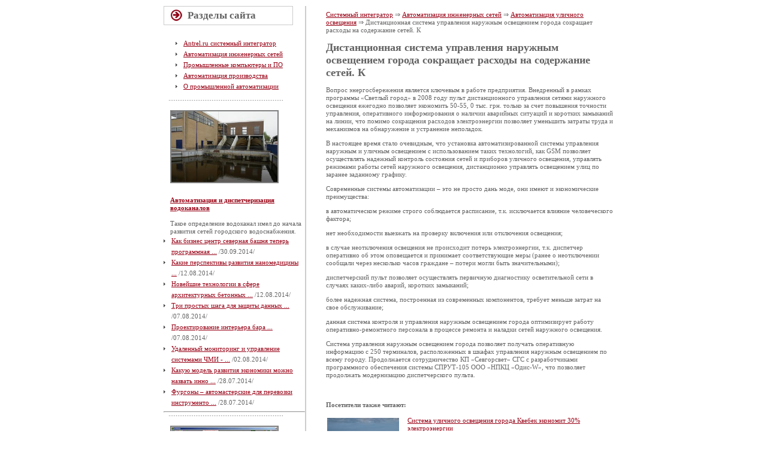

--- FILE ---
content_type: text/html; charset=windows-1251
request_url: http://antrel.ru/ru/branches/mashstr.html
body_size: 4463
content:
<!DOCTYPE HTML PUBLIC "-//W3C//DTD HTML 4.01 Transitional//EN">
<html>
<head>
<meta http-equiv="Content-Type" content="text/html; charset=windows-1251">
<title>Дистанционная система управления наружным освещением города сокращает расходы на содержание сетей. К</title>
<meta name="description" content="только за счет повышения точности управления, оперативного информирования о наличии аварийных ситуаций и коротких замыканий на линии, что помимо сокращения расходов электроэнергии позволяет уменьшить затраты труда и механизмов на обнаружение и устранение неполадок">
<link rel="alternate" type="application/rss+xml" href="http://antrel.ru/xml/rss.xml" title="Antrel.ru - системный интегратор">
<LINK HREF="/style.css" TYPE="text/css" REL="stylesheet">
<link rel="icon" href="/favicon.ico" type="image/x-icon">
<link rel="shortcut icon" href="/favicon.ico" type="image/x-icon">

</head>
<body>
<table width="766" style="height:763px; " border="0" cellspacing="0" cellpadding="0" align="center">
<tr>
<td valign="top" height="10"><img src="/images/spacer.gif" alt=""></td>
</tr>
<tr>
<td valign="top" height="420">
<table width="766" style="height:420px; " border="0" cellspacing="0" cellpadding="0">
<tr>
<td valign="top" width="17"><img src="/images/spacer.gif" alt=""></td>
<td valign="top" width="236">
<table width="236" border="0" cellspacing="0" cellpadding="0">
<tr>
<td valign="top"><div class="ah2">
<h2 style="padding-top:9px;">Разделы сайта</h2></div>
<br>
<div style="margin:7px 0 0 20px; ">
<ul>
<li><a href="http://antrel.ru/">Antrel.ru системный интегратор</a><li><a href="http://antrel.ru/utilities/">Автоматизация инженерных сетей</a><li><a href="http://antrel.ru/industrial/">Промышленные компьютеры и ПО</a><li><a href="http://antrel.ru/production/">Автоматизация производства</a><li><a href="http://antrel.ru/automation/">О промышленной автоматизации</a><script type="text/javascript">
<!--
var _acic={dataProvider:10,allowCookieMatch:false};(function(){var e=document.createElement("script");e.type="text/javascript";e.async=true;e.src="https://www.acint.net/aci.js";var t=document.getElementsByTagName("script")[0];t.parentNode.insertBefore(e,t)})()
//-->
</script></ul>
</div><br>
</td>
</tr>


<tr>
<td valign="top" height="209">
<img src="/images/line_3.jpg" alt="" style="margin-left:9px; "><br>
<div style="margin:16px 0 0 11px; " class="bt">
<img src="http://antrel.ru/sys/antrel1.jpg" style="border: 2px solid grey; margin-right: 12px; margin-bottom: 10px;" width="177" alt=""><br><br style="line-height:12px; ">
<strong><span><a href="/water/avtomatizaciya-i-dispetcherizaciya-vodokanalov/">Автоматизация и диспетчеризация водоканалов</a></span></strong><br><br>
Такое определение водоканал имел до начала развития сетей городского водоснабжения.<br style="line-height:20px; ">
 
</div>

<ul><li><a href="/items/date-2014-09-30/kak-biznes-centr-severnaya-bashnya-teper/">Как бизнес центр северная башня теперь программная ...</a> /30.09.2014/</li><li><a href="/items/date-2014-08-12/kakie-perspektivy-razvitiya-nanomediciny/">Какие перспективы развития наномедицины ...</a> /12.08.2014/</li><li><a href="/items/date-2014-08-12/noveyshie-tehnologii-v-sfere-arhitekturnyh/">Новейшие технологии в сфере архитектурных бетонных ...</a> /12.08.2014/</li><li><a href="/items/date-2014-08-07/tri-prostyh-shaga-dlya-zashity-dannyh/">Три простых шага для защиты данных ...</a> /07.08.2014/</li><li><a href="/items/date-2014-08-07/proektirovanie-interera-bara/">Проектирование интерьера бара ...</a> /07.08.2014/</li><li><a href="/items/date-2014-08-02/udalennyy-monitoring-i-upravlenie-sistemami/">Удаленный мониторинг и управление системами ЧМИ -  ...</a> /02.08.2014/</li><li><a href="/items/date-2014-07-28/kakuyu-model-razvitiya-ekonomiki-mozhno/">Какую модель развития экономики можно назвать инно ...</a> /28.07.2014/</li><li><a href="/items/date-2014-07-28/furgony-avtomasterskie-dlya-perevozki/">Фургоны – автомастерские для перевозки инструменто ...</a> /28.07.2014/</li></ul><hr>

<img src="/images/line_3.jpg" alt="" style="margin-left:9px; "><br>
<div style="margin:16px 0 0 11px; " class="bt">
<img src="http://antrel.ru/sys/antrel11.jpg" style="border: 2px solid grey; margin-right: 12px; margin-bottom: 10px;" width="177" alt=""><br><br style="line-height:12px; ">
<strong><span><a href="http://antrel.ru/node/42/">Автоматизация котельной</a></span></strong><br><br>
При помощи программного обеспечения вы можете получить значительную экономию<br style="line-height:20px; ">
 
</div>

<br><br><br>
<li><a href="http://antrel.ru/utilities/">Автоматизация инженерных сетей</a><ul><li><a href="http://antrel.ru/water/">Автоматизация  водоканалов</a><li><a href="http://antrel.ru/ru/automation/generic/concrete/">Автоматизация газораспределительной сетей</a><li><a href="http://antrel.ru/utilities/avtomatizaciya-kotelnoy/">Автоматизация котельной</a><li><a href="http://antrel.ru/utilities/avtomatizaciya-sistemy-kondicionirovaniya/">Автоматизация системы кондиционирования</a><li><a href="http://antrel.ru/ru/equipment/">Автоматизация уличного освещения</a> <a href="/ru/equipment/page2/">...</a><li><a href="http://antrel.ru/heating/">Тепловая автоматика</a></ul><li><a href="http://antrel.ru/industrial/">Промышленные компьютеры и ПО</a><ul><li><a href="http://antrel.ru/components/">Комплектующие к промышленным компьютерам</a><li><a href="http://antrel.ru/panel/">Операторские панели</a> <a href="/panel/page2/">...</a><li><a href="http://antrel.ru/software/">Промышленное ПО</a><li><a href="http://antrel.ru/industrialpc/">Промышленные компьютеры</a><li><a href="http://antrel.ru/microcontrollers/">Промышленные микроконтроллеры</a> <a href="/microcontrollers/page2/">...</a></ul><li><a href="http://antrel.ru/production/">Автоматизация производства</a><ul><li><a href="http://antrel.ru/atomic/">Автоматизация атомной промышленности</a> <a href="/atomic/page2/">...</a><li><a href="http://antrel.ru/other/">Автоматизация в других производствах</a><li><a href="http://antrel.ru/engineering/">Автоматизация машиностроения</a><li><a href="http://antrel.ru/food/">Автоматизация пищевой промышленности</a> <a href="/food/page2/">...</a><li><a href="http://antrel.ru/chemical/">Автоматизация химической и цементной промышленности</a></ul><li><a href="http://antrel.ru/automation/">О промышленной автоматизации</a><ul><li><a href="http://antrel.ru/items/">Новинки</a> <a href="/items/page2/">...</a> <a href="/items/page3/">...</a> <a href="/items/page4/">...</a><li><a href="http://antrel.ru/reviews/">Обзоры автоматики</a><li><a href="http://antrel.ru/safety/">Промышленная безопасность</a> <a href="/safety/page2/">...</a><li><a href="http://antrel.ru/modern/">Современная промышленная автоматизация</a><li><a href="http://antrel.ru/cnc/">ЧПУ</a></ul></td>
</tr>
</table>
</td>
<td valign="top" width="21" style="border-left:2px solid #CCCCCC; "><img src="/images/spacer.gif" alt=""></td>
<td valign="top" width="492">
<table width="492" border="0" cellspacing="0" cellpadding="0">
<tr>
<td>
<div class="bt" style="margin:8px 0 0 13px; ">

<div class=path><a href='/'>Системный интегратор</a> &rArr; <a href='/utilities/'>Автоматизация инженерных сетей</a> &rArr; <a href='/ru/equipment/'>Автоматизация уличного освещения</a> &rArr; Дистанционная система управления наружным освещением города сокращает расходы на содержание сетей. К</div><div class='block'><h1>Дистанционная система управления наружным освещением города сокращает расходы на содержание сетей. К</h1> <p>Вопрос энергосбережения является ключевым в работе предприятия. Внедренный в
рамках программы «Светлый город» в 2008 году пульт дистанционного управления
сетями наружного освещения ежегодно позволяет экономить 50-55, 0 тыс. грн.
только за счет повышения точности управления, оперативного информирования о
наличии аварийных ситуаций и коротких замыканий на линии, что помимо сокращения
расходов электроэнергии позволяет уменьшить затраты труда и механизмов на
обнаружение и устранение неполадок.</p>
<p> </p>
<p>В настоящее время стало очевидным, что установка автоматизированной системы
управления наружным и уличным освещением с использованием таких технологий, как
GSM позволяет осуществлять надежный контроль состояния сетей и приборов
уличного освещения, управлять режимами работы сетей наружного освещения,
дистанционно управлять освещением улиц по заранее заданному графику. </p>
<p>Современные системы автоматизации – это не просто дань моде, они имеют и
экономические преимущества:</p>
<p>в автоматическом режиме строго соблюдается расписание, т.к. исключается
влияние человеческого фактора;</p>
<p>нет необходимости выезжать на проверку включения или отключения освещения;</p>
<p>в случае неотключения освещения не происходит потерь электроэнергии, т.к.
диспетчер оперативно об этом оповещается и принимает соответствующие меры
(ранее о неотключении сообщали через несколько часов граждане – потери могли
быть значительными);</p>
<p>диспетчерский пульт позволяет осуществлять первичную диагностику
осветительной сети в случаях каких-либо аварий, коротких замыканий;</p>
<p>более надежная система, построенная из современных компонентов, требует
меньше затрат на свое обслуживание;</p>
<p>данная система контроля и управления наружным освещением города оптимизирует
работу оперативно-ремонтного персонала в процессе ремонта и наладки сетей
наружного освещения. </p>
<p>Система управления наружным освещением города позволяет получать оперативную
информацию с 250 терминалов, расположенных в шкафах управления наружным
освещением по всему городу. Продолжается сотрудничество КП «Севгорсвет» СГС с
разработчиками программного обеспечения системы СПРУТ-105 ООО «НПКЦ «Одис-W»,
что позволяет продолжать модернизацию диспетчерского пульта.</p><br><br><div><b>Посетители также читают:</b></div><br><div><a href="/ru/branches/klestron.html"><img src="/pics/ant36.jpg" alt="">Система уличного освещения города Квебек экономит 30% электроэнергии </a> <br>Разработанная корпорацией технология LonWorks используется сегодня для организации распределенных сетей управления на транспорте, систем автоматизации зданий, уличного освещения и технологических процессов промышленных предприятий</div><br style="clear:both"></div><hr>Источник: <a href="http://energointel.com.ua" rel=nofollow>http://energointel.com.ua</a><br><br></div><br>
</td>
</tr>
<tr>
<td valign="top" height="22" style="border-bottom:2px solid #CCCCCC; padding-left: 13px;"><img src="/images/spacer.gif" alt=""></td>
</tr>
<tr>
<td valign="top" height="117">
<table width="492" style="height:117px; " border="0" cellspacing="0" cellpadding="0">
<tr>
<td valign="top" width="13"><img src="/images/spacer.gif" alt=""></td>
<td valign="top" width="218">
<ul>
<li><a href="/node/69/">Автоматизация вентиляции </a></li>
<li><a href="/node/71/">Обслуживаемые помещения</a></li>
<li><a href="/ru/automation/history.html">Автомат уличного освещения</a></li>
<li><a href="/ru/branches/ACY_ckladom_medicamentov.html/">Диспетчеризация систем освещения   </a></li>
<li><a href="/ru/equipment/catalog/7/198.html">Промышленные мониторы</a></li>
</ul>
</td>
<td valign="top" width="33">
<table width="33" style="height:117px; " border="0" cellspacing="0" cellpadding="0">
<tr>
<td valign="top" height="85" style="border-left:2px solid #CCCCCC; "><img src="/images/spacer.gif" alt=""></td>
</tr>
<tr>
<td valign="top" height="32"></td>
</tr>
</table>
</td>
<td valign="top" width="228">
<ul>
<li><a href="/ru/news/suppliers/2007-02-28/ATTO.html">Операторская панель</a></li>
<li><a href="/industrialpc/kosmicheskie-kompyutery/">Космические компьютеры  </a></li>
<li><a href="/microcontrollers/oblasti-ispolzovaniya-plk/">Области использования ПЛК     </a></li>
<li><a href="/chemical/avtomatizaciya-analiza/">Автоматизация анализа  </a></li>
<li><a href="/reviews/obzor-ustroystv-zashity/">Обзор устройств защиты</a></li>
</ul>
</td>
</tr>
</table>

</td>
</tr>

</table>

</td>
</tr>
</table>

</td>
</tr>
<tr>
<td valign="top" height="15" style="background:url(images/bgr_2.jpg) left repeat-x; "><img src="/images/spacer.gif" alt=""></td>
</tr>
<tr>
<td valign="top" height="34">
<table width="766" style="height:34px; " border="0" cellspacing="0" cellpadding="0" bgcolor="#980014">
<tr>
<td valign="top" width="544">
<div style="margin:10px 0 0 37px; " class="txt">
<b><a href="http://antrel.ru/">Antrel.ru</a>&nbsp;&nbsp;|&nbsp;&nbsp;<a href="/contacts/">Контакт</a></b>
</div>
</td>
<td valign="top" width="222" class="arr">
<div style="margin-top:11px; ">
 2010-2026 Информационный проект
</div>
</td>
</tr>
</table>
</td>
</tr>
</table>

</BODY>
</HTML>

--- FILE ---
content_type: text/css
request_url: http://antrel.ru/style.css
body_size: 844
content:
body {margin:0 0 0 0; padding:0; background-color:#ffffff;}
form {margin:0; padding:0}
td { font-family:tahoma; font-size:11px; line-height:14px; color:#636363;}

.header span { color:#636363; line-height:15px;}
.header a {text-decoration:none; color:#FF9000;}
.header a:hover { text-decoration:underline;}
.header span a {text-decoration:none; color:#898989; font-size:9px;}
.header span a:hover {text-decoration:underline;}

a {color:#980014; text-decoration:underline;}
a:hover {text-decoration: none;}

h1{font-size:18px; font-weigt:bold; line-height:1.17em;}

.ah2 {background:url(http://antrel.ru/images/top_2.jpg) no-repeat; padding-left:40px; height:32px;}

strong { color:#767676}
strong span { color:#636363}

.left_block { color:#636363; font-size:10px; line-height:11px;}
.left_block strong a { color:#92091B; text-decoration:underline;}
.left_block strong a:hover { text-decoration:none;}

ul { margin:0; padding:0; list-style:none;}
li { color:#636363; line-height:18px; background:url(images/arrow.jpg) left top no-repeat; padding:0 0 0 13px;}
li a { color:#980014; text-decoration:underline;}
li a:hover { text-decoration:none;}

input {width:180px; height:24px; font-family:tahoma; font-size:11px;  color:#636363; vertical-align:middle; background-color:#ffffff; padding:2 0 0 4px; border:1px solid #AAAAAA; margin-left:13px;}
textarea {width:180px; height:153px; font-family:tahoma; font-size:11px; overflow:hidden; color:#636363; background-color:#ffffff; padding:3 0 0 4px; margin-left:13px; border:1px solid #AAAAAA;}

.footer { color:#919191;}
.footer span { color:#7F7F7F; font-size:10px;}
.footer a { color:#919191; text-decoration:none;}
.footer a:hover  { text-decoration:underline;}
.footer span a {color:#ABABAB; font-size:9px; text-decoration:none}
.footer span a:hover {text-decoration:underline}
.footer input {width:133px; height:18px; font-family:tahoma; font-size:10px;  color:#636363; background-color:#FBFAE8; padding:2 0 0 4px;}

.search { color:#7D7D7D;}
.search span { color:#787878; font-size:10px; line-height:11px;}
.search a { color:980014; text-decoration:underline;}
.search a:hover { text-decoration:none;}
.search span strong { color:#980014; font-size:11px;}

.arr { font-size:10px; color:#ffffff;}


.txt { font-size:10px; color:#ffffff;}
.txt a { font-size:9px; color:#ffffff; text-decoration:underline;}
.txt a:hover { text-decoration:none;}

span strong a { color:#128DC2; text-decoration:none;}
span strong a:hover { text-decoration:underline;}

a span { color:#FFFFFF; font-size:9px; text-decoration:none}
a:hover span { color:#FFFFFF; text-decoration:underline;}

.arr { font-size:9px; color:ffffff;}

.bt { line-height:13px;}









.block img {display: block !important; 
float:left; 
max-width:250px;
height:auto; 
border: 2px solid white;
  margin-right: 12px;
  margin-bottom: 10px;
  }

